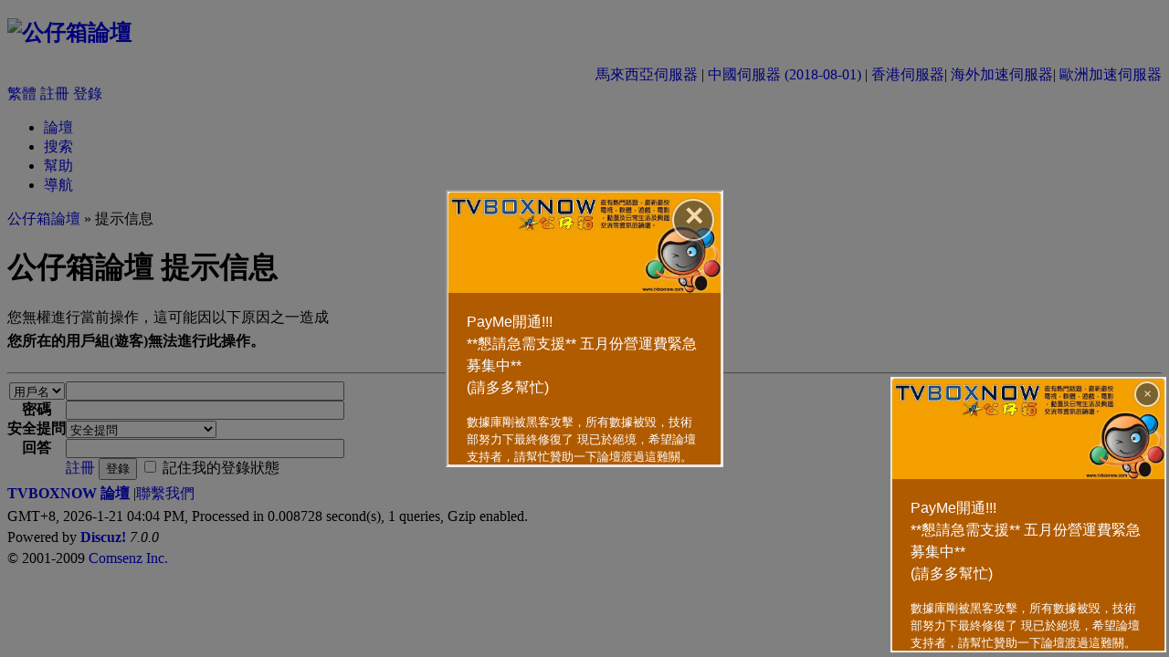

--- FILE ---
content_type: text/html
request_url: http://www.tvboxnow.com/space-username-accheunghk.html
body_size: 4863
content:
<!DOCTYPE html PUBLIC "-//W3C//DTD XHTML 1.0 Transitional//EN" "http://www.w3.org/TR/xhtml1/DTD/xhtml1-transitional.dtd">
<html xmlns="http://www.w3.org/1999/xhtml">
<head>
<meta http-equiv="Content-Type" content="text/html; charset=utf-8" />
<title> 公仔箱論壇  - Powered by Discuz!</title>
<meta name="keywords" content="tvb now,tvbnow,bttvb" />
<meta name="description" content=" 公仔箱論壇 TVBNOW 含有熱門話題，最新最快電視，軟體，遊戲，電影，動漫及日常生活及興趣交流等資訊。 - Discuz! Board" />
<meta name="generator" content="Discuz! 7.0.0" />
<meta name="author" content="Discuz! Team and Comsenz UI Team" />
<meta name="copyright" content="2001-2009 Comsenz Inc." />
<meta name="MSSmartTagsPreventParsing" content="True" />
<meta http-equiv="MSThemeCompatible" content="Yes" />
<meta http-equiv="X-UA-Compatible" content="IE=EmulateIE9">
<link rel="archives" title="公仔箱論壇" href="http://www.tvboxnow.com/archiver/" />
<style type="text/css">
@import url(forumdata/cache/style_7_common.css?0sE);
#profile .itemtitle h1 { color: #09C; }
#profile p { margin: 5px 0; }
.profile_side .avatar { margin: 25px 0 25px 32px;}
.profile_side ul { margin: 5px 30px; line-height: 1.6em; overflow: hidden; }
.profile_side li { margin: 5px 0; background-position: 0 50%; background-repeat: no-repeat; text-indent: 22px; }
.profile_side li.pm { background-image: url(images/default/pmto.gif); }
.profile_side li.buddy { background-image: url(images/default/addbuddy.gif); }
.profile_side li.space { background-image: url(images/default/home.gif); }
.profile_side li.searchpost { background-image: url(images/default/fastreply.gif); }
.profile_side li.magic { background-image: url(images/default/magic.gif);}
#profile_stats li { text-indent: 0; }
#profile_stats li img { float: left; margin-right: 6px; }
#uch_feed { float: right; width: 50%; }
#uch_feed li { width: 100%; height: 1.6em; white-space: nowrap; overflow: hidden; text-overflow: ellipsis; }
#uch_feed img { margin-bottom: -4px; }
#uch_feed a { color: #09C; }
</style><script type="text/javascript">var STYLEID = '7', IMGDIR = 'images/default', VERHASH = '0sE', charset = 'utf-8', discuz_uid = 0, cookiedomain = '', cookiepath = '/', attackevasive = '0', allowfloatwin = '0', creditnotice = '1|威望|位,2|TVB|元,3|存款|元,4|寵物轉帳幣|元,5|功勳|點', gid = 0, fid = parseInt('0'), tid = parseInt('0')</script>
<script src="include/js/common.js?0sE" type="text/javascript"></script>
</head>

<body id="profile" onkeydown="if(event.keyCode==27) return false;">
<div id="append_parent"></div><div id="ajaxwaitid"></div>
<div id="header">
<div class="wrap s_clear">
<h2><a href="/index.php" title="公仔箱論壇"><img src="images/default/logo.gif" alt="公仔箱論壇" border="0" /></a></h2>
<div align="right"><span class="smalltxt"><a href="http://www1.tvboxnow.com/index.php">馬來西亞伺服器</a> | <a href="http://195.43.95.234:8898/index.php">中國伺服器 (2018-08-01)</a> | <a href="http://www.tvboxnow.com/index.php">香港伺服器</a>| <a href="http://os.tvboxnow.com/index.php">海外加速伺服器</a>| <a href="http://www3.tvboxnow.com/index.php">歐洲加速伺服器</a></span></div>
<div id="umenu">
<a id="translateLink">繁體</a>	
<a href="register.php" onclick="floatwin('open_register', this.href, 600, 400, '600,0');return false;" class="noborder">註冊</a>
<a href="logging.php?action=login&amp;ref=%2Fspace-username-accheunghk.html" onclick="floatwin('open_login', this.href, 600, 400);return false;">登錄</a>
</div>
<div id="ad_headerbanner"></div>

<div id="menu">
<ul>
<li class="menu_1"><a href="/index.php" hidefocus="true" id="mn_index">論壇</a></li><li class="menu_2"><a href="search.php" hidefocus="true" id="mn_search">搜索</a></li><li class="menu_4"><a href="faq.php" hidefocus="true" id="mn_faq">幫助</a></li><li class="menu_5"><a href="misc.php?action=nav" hidefocus="true" onclick="floatwin('open_nav', this.href, 600, 410);return false;">導航</a></li></ul>
<script type="text/javascript">
var currentMenu = $('mn_') ? $('mn_') : $('mn_index');
currentMenu.parentNode.className = 'current';
</script>				
</div>
</div>
</div>


<div id="nav"><a href="/index.php">公仔箱論壇</a> &raquo; 提示信息</div>

<div id="wrap" class="wrap s_clear">
<div class="msgfix">
<div class="showmessage">
<h1>公仔箱論壇 提示信息</h1>
<p>您無權進行當前操作，這可能因以下原因之一造成</p>

<p><b>您所在的用戶組(遊客)無法進行此操作。</b></p><div style="padding-top: 10px;">
<hr class="shadowline" />
<form method="post" name="login" id="loginform" class="gateform" onsubmit="pwdclear = 1;" action="logging.php?action=login&amp;loginsubmit=yes">
<input type="hidden" name="formhash" value="a1080743" />
<table cellspacing="0" cellpadding="0" class="formtable">
<tr>
<th>
<select name="loginfield" id="loginfield">
<option value="username">用戶名</option>
<option value="uid">UID</option>
</select>
</th>
<td><input type="text" name="username" autocomplete="off" size="36" class="txt" tabindex="1" value="" /></td>
</tr>
<tr>
<th><label for="password3">密碼</label></th>
<td><input type="password" id="password3" name="password" onkeypress="detectcapslock(event, this)" size="36" class="txt" tabindex="2" /></td>
</tr>
<tr>
<th><label for="questionid">安全提問</label></th>
<td>
<select id="questionid" name="questionid" tabindex="3">
<option value="0">安全提問</option>
<option value="1">母親的名字</option>
<option value="2">爺爺的名字</option>
<option value="3">父親出生的城市</option>
<option value="4">您其中一位老師的名字</option>
<option value="5">您個人計算機的型號</option>
<option value="6">您最喜歡的餐館名稱</option>
<option value="7">駕駛執照的最後四位數字</option>
</select>
</td>
</tr>
<tr>
<th><label for="answer">回答</label></th>
<td><input type="text" name="answer" id="answer" autocomplete="off" size="36" class="txt" tabindex="4" /></td>
</tr>
<tr>
<th>&nbsp;</th>
<td>
<a class="right" href="register.php" onclick="floatwin('open_register', this.href, 600, 400, '600,0');return false;">註冊</a>
<button class="submit" type="submit" name="loginsubmit" value="true" tabindex="6">登錄</button>
<input type="checkbox" class="checkbox" name="cookietime" id="cookietime" tabindex="5" value="2592000"  /> <label for="cookietime">記住我的登錄狀態</label>
</td>
</tr>
</table>
</form>
</div>
</div>
</div>
</div>
</div><!--[if !IE]> --><div id="ad_footerbanner1"></div><!-- <![endif]--><div id="ad_footerbanner2"></div><div id="ad_footerbanner3"></div>

<div id="footer">

<div class="wrap s_clear">
<div id="footlink">
<p>
<strong><a href="http://www.tvboxnow.com/index.php" target="_blank">TVBOXNOW 論壇</a> </strong>
<span class="pipe">|</span><a href="https://www.facebook.com/tvboxnow/">聯繫我們</a>
</p>
<p class="smalltext">
GMT+8, 2026-1-21 04:04 PM, <span id="debuginfo">Processed in 0.008728 second(s), 1 queries, Gzip enabled</span>.
</p> 
</div>
<div id="rightinfo">
<p>Powered by <strong><a href="http://www.discuz.net" target="_blank">Discuz!</a></strong> <em>7.0.0</em></p>
<p class="smalltext">&copy; 2001-2009 <a href="http://www.comsenz.com" target="_blank">Comsenz Inc.</a></p>
</div></div>
</div>


<div style="display: none" id="hide_ads">
<div id="hide_ad_headerbanner"><script language='JavaScript' type='text/javascript'>randomstr = new String (Math.random());randomstr = randomstr.substring(1,8);document.write ("<" + "script language='JavaScript' type='text/javascript' src='" + "http://servedby.adsfactor.net/adj.php?ts=" + randomstr + "&amp;sid=826008464872" + "'><" + "/script>");</script><noscript><a href='http://servedby.adsfactor.net/adc.php?sid=826008464872' ><img src='http://servedby.adsfactor.net/adv.php?sid=826008464872' border='0'></a></noscript>
</div>
<div class="ad_footerbanner" id="hide_ad_footerbanner1"></div>
<div class="ad_footerbanner" id="hide_ad_footerbanner2"></div>
<div class="ad_footerbanner" id="hide_ad_footerbanner3"><script language='JavaScript' type='text/javascript'>randomstr = new String (Math.random());randomstr = randomstr.substring(1,8);document.write ("<" + "script language='JavaScript' type='text/javascript' src='" + "http://servedby.adsfactor.net/adj.php?ts=" + randomstr + "&amp;sid=973742434870" + "'><" + "/script>");</script><noscript><a href='http://servedby.adsfactor.net/adc.php?sid=973742434870' ><img src='http://servedby.adsfactor.net/adv.php?sid=973742434870' border='0'></a></noscript></div>
</div>
<script type="text/javascript">
function showads(unavailables, filters) {
var ad, re;
var hideads = $('hide_ads').getElementsByTagName('div');
var insenzads = {'headerbanner' : '1', 'thread3_0' : '2', 'thread2_0' : '3', 'thread1_0' : '4', 'interthread' : '5', 'footerbanner1' : '6', 'footerbanner2' : '7', 'footerbanner3' : '8'};
for(var i = 0; i < hideads.length; i++) {
if(hideads[i].id.substr(0, 8) == 'hide_ad_' && (ad = $(hideads[i].id.substr(5))) && hideads[i].innerHTML && trim(ad.innerHTML) == '') {
if(unavailables) {
re = new RegExp(insenzads[hideads[i].id.substr(8)] + "\:(0" + "|" + gid + "|" + fid + ")", "ig");
if(re.exec(unavailables) != null) continue;
} else if(filters) {
if(in_array(insenzads[hideads[i].id.substr(8)], filters)) continue;
}
ad.innerHTML = hideads[i].innerHTML;
ad.className = hideads[i].className;
}
}
}
</script>
<script type="text/javascript">showads();</script>
<script type="text/javascript">$('hide_ads').parentNode.removeChild($('hide_ads'));</script>
<script>
//adn=document.createElement('script');
//adn.src="//tvboxnow.com/adnow.js";
//document.body.appendChild(adn);
</script>

<script>
(function(i,s,o,g,r,a,m){i['GoogleAnalyticsObject']=r;i[r]=i[r]||function(){
(i[r].q=i[r].q||[]).push(arguments)},i[r].l=1*new Date();a=s.createElement(o),
m=s.getElementsByTagName(o)[0];a.async=1;a.src=g;m.parentNode.insertBefore(a,m)
})(window,document,'script','//www.google-analytics.com/analytics.js','ga');
ga('create', 'UA-18444956-1', 'auto');
ga('send', 'pageview');
</script>

        <script>
  var KIWI = KIWI || {};
  KIWI.ypaDesktopPopup = false;
  KIWI.flurryDesktopPopup = false;
  KIWI.flurryDesktopSticky = false;
  KIWI.flurryMobilePopup = false;
  KIWI.flurryMobileSticky = false;
</script>
<script src="https://js.kiwihk.net/?id=tvboxnow" type="text/javascript" type="text/javascript"></script>

<script defer src="https://static.cloudflareinsights.com/beacon.min.js/vcd15cbe7772f49c399c6a5babf22c1241717689176015" integrity="sha512-ZpsOmlRQV6y907TI0dKBHq9Md29nnaEIPlkf84rnaERnq6zvWvPUqr2ft8M1aS28oN72PdrCzSjY4U6VaAw1EQ==" data-cf-beacon='{"version":"2024.11.0","token":"686305bcf1cb464b8e08561f2323fb0a","r":1,"server_timing":{"name":{"cfCacheStatus":true,"cfEdge":true,"cfExtPri":true,"cfL4":true,"cfOrigin":true,"cfSpeedBrain":true},"location_startswith":null}}' crossorigin="anonymous"></script>
</body>
<script src="tw_big5.js" type="text/javascript" mce_src="tw_big5.js"></script>
<script type="text/javascript">
  var defaultEncoding = 0; //默認是否繁體，0-簡體，1-繁體
  var translateDelay = 0; //延遲時間,若不在前, 要設定延遲翻譯時間, 如100表示100ms,默認為0
  var cookieDomain = "http://tvboxnow.com"; //Cookie地址, 一定要設定, 通常為你的網址
  var msgToTraditionalChinese = "繁體"; //默認切換為繁體時顯示的中文字符
  var msgToSimplifiedChinese = "簡體"; //默認切換為簡體時顯示的中文字符
  var translateButtonId = "translateLink"; //默認互換id
  translateInitilization();
</script>

</html>
